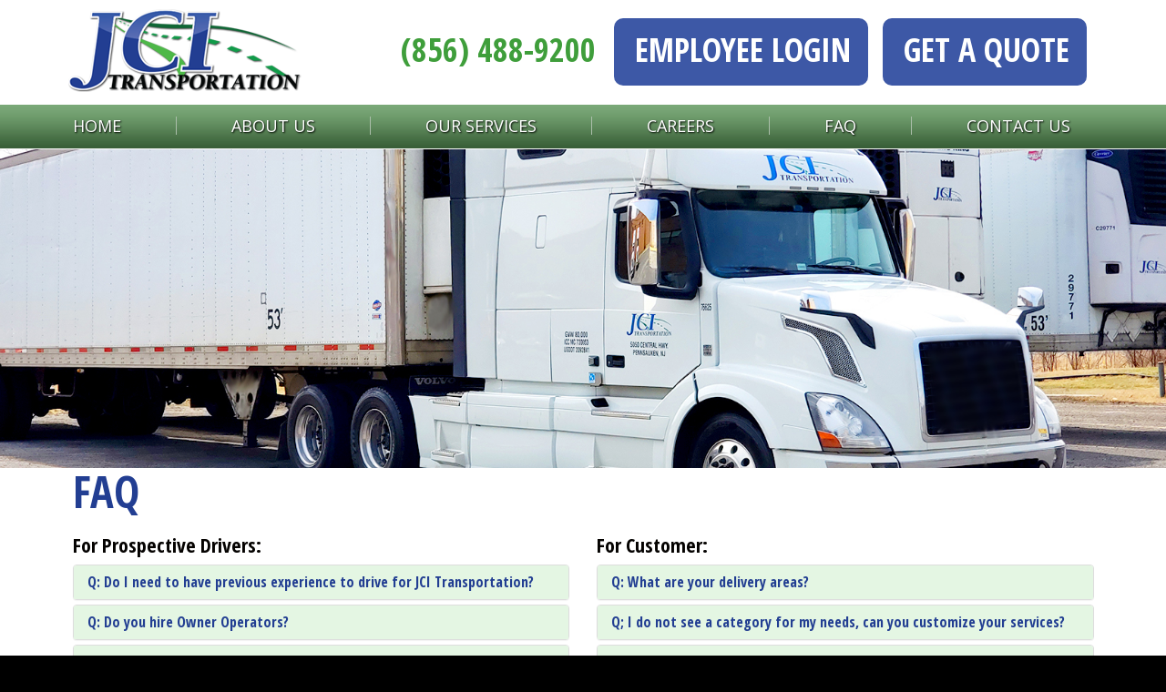

--- FILE ---
content_type: text/html; charset=UTF-8
request_url: https://jcitransportation.com/faq/
body_size: 9670
content:
<!DOCTYPE html>
<html lang="en-US">
  <head>
    <meta charset="UTF-8">
    <meta http-equiv="X-UA-Compatible" content="IE=edge">
    <meta name="viewport" content="width=device-width, initial-scale=1">
	
<!-- MapPress Easy Google Maps Version:2.95 (https://www.mappresspro.com) -->
<meta name='robots' content='index, follow, max-image-preview:large, max-snippet:-1, max-video-preview:-1' />
	<style>img:is([sizes="auto" i], [sizes^="auto," i]) { contain-intrinsic-size: 3000px 1500px }</style>
	
	<!-- This site is optimized with the Yoast SEO plugin v24.5 - https://yoast.com/wordpress/plugins/seo/ -->
	<title>FAQ - New Jersey Trucking Company | JCI Transportation</title>
	<link rel="canonical" href="https://jcitransportation.com/faq/" />
	<meta property="og:locale" content="en_US" />
	<meta property="og:type" content="article" />
	<meta property="og:title" content="FAQ - New Jersey Trucking Company | JCI Transportation" />
	<meta property="og:description" content="&nbsp;" />
	<meta property="og:url" content="https://jcitransportation.com/faq/" />
	<meta property="og:site_name" content="New Jersey Trucking Company | JCI Transportation" />
	<meta property="article:modified_time" content="2019-12-11T16:16:43+00:00" />
	<meta name="twitter:card" content="summary_large_image" />
	<meta name="twitter:label1" content="Est. reading time" />
	<meta name="twitter:data1" content="3 minutes" />
	<!-- / Yoast SEO plugin. -->


<link rel='dns-prefetch' href='//static.addtoany.com' />
<link rel='dns-prefetch' href='//connect.livechatinc.com' />
<link rel="alternate" type="application/rss+xml" title="New Jersey Trucking Company | JCI Transportation &raquo; Feed" href="https://jcitransportation.com/feed/" />
<link rel="alternate" type="application/rss+xml" title="New Jersey Trucking Company | JCI Transportation &raquo; Comments Feed" href="https://jcitransportation.com/comments/feed/" />
<script type="text/javascript">
/* <![CDATA[ */
window._wpemojiSettings = {"baseUrl":"https:\/\/s.w.org\/images\/core\/emoji\/16.0.1\/72x72\/","ext":".png","svgUrl":"https:\/\/s.w.org\/images\/core\/emoji\/16.0.1\/svg\/","svgExt":".svg","source":{"concatemoji":"https:\/\/jcitransportation.com\/wp-includes\/js\/wp-emoji-release.min.js?ver=fc415d87106e6229a665a2518bb8a6c2"}};
/*! This file is auto-generated */
!function(s,n){var o,i,e;function c(e){try{var t={supportTests:e,timestamp:(new Date).valueOf()};sessionStorage.setItem(o,JSON.stringify(t))}catch(e){}}function p(e,t,n){e.clearRect(0,0,e.canvas.width,e.canvas.height),e.fillText(t,0,0);var t=new Uint32Array(e.getImageData(0,0,e.canvas.width,e.canvas.height).data),a=(e.clearRect(0,0,e.canvas.width,e.canvas.height),e.fillText(n,0,0),new Uint32Array(e.getImageData(0,0,e.canvas.width,e.canvas.height).data));return t.every(function(e,t){return e===a[t]})}function u(e,t){e.clearRect(0,0,e.canvas.width,e.canvas.height),e.fillText(t,0,0);for(var n=e.getImageData(16,16,1,1),a=0;a<n.data.length;a++)if(0!==n.data[a])return!1;return!0}function f(e,t,n,a){switch(t){case"flag":return n(e,"\ud83c\udff3\ufe0f\u200d\u26a7\ufe0f","\ud83c\udff3\ufe0f\u200b\u26a7\ufe0f")?!1:!n(e,"\ud83c\udde8\ud83c\uddf6","\ud83c\udde8\u200b\ud83c\uddf6")&&!n(e,"\ud83c\udff4\udb40\udc67\udb40\udc62\udb40\udc65\udb40\udc6e\udb40\udc67\udb40\udc7f","\ud83c\udff4\u200b\udb40\udc67\u200b\udb40\udc62\u200b\udb40\udc65\u200b\udb40\udc6e\u200b\udb40\udc67\u200b\udb40\udc7f");case"emoji":return!a(e,"\ud83e\udedf")}return!1}function g(e,t,n,a){var r="undefined"!=typeof WorkerGlobalScope&&self instanceof WorkerGlobalScope?new OffscreenCanvas(300,150):s.createElement("canvas"),o=r.getContext("2d",{willReadFrequently:!0}),i=(o.textBaseline="top",o.font="600 32px Arial",{});return e.forEach(function(e){i[e]=t(o,e,n,a)}),i}function t(e){var t=s.createElement("script");t.src=e,t.defer=!0,s.head.appendChild(t)}"undefined"!=typeof Promise&&(o="wpEmojiSettingsSupports",i=["flag","emoji"],n.supports={everything:!0,everythingExceptFlag:!0},e=new Promise(function(e){s.addEventListener("DOMContentLoaded",e,{once:!0})}),new Promise(function(t){var n=function(){try{var e=JSON.parse(sessionStorage.getItem(o));if("object"==typeof e&&"number"==typeof e.timestamp&&(new Date).valueOf()<e.timestamp+604800&&"object"==typeof e.supportTests)return e.supportTests}catch(e){}return null}();if(!n){if("undefined"!=typeof Worker&&"undefined"!=typeof OffscreenCanvas&&"undefined"!=typeof URL&&URL.createObjectURL&&"undefined"!=typeof Blob)try{var e="postMessage("+g.toString()+"("+[JSON.stringify(i),f.toString(),p.toString(),u.toString()].join(",")+"));",a=new Blob([e],{type:"text/javascript"}),r=new Worker(URL.createObjectURL(a),{name:"wpTestEmojiSupports"});return void(r.onmessage=function(e){c(n=e.data),r.terminate(),t(n)})}catch(e){}c(n=g(i,f,p,u))}t(n)}).then(function(e){for(var t in e)n.supports[t]=e[t],n.supports.everything=n.supports.everything&&n.supports[t],"flag"!==t&&(n.supports.everythingExceptFlag=n.supports.everythingExceptFlag&&n.supports[t]);n.supports.everythingExceptFlag=n.supports.everythingExceptFlag&&!n.supports.flag,n.DOMReady=!1,n.readyCallback=function(){n.DOMReady=!0}}).then(function(){return e}).then(function(){var e;n.supports.everything||(n.readyCallback(),(e=n.source||{}).concatemoji?t(e.concatemoji):e.wpemoji&&e.twemoji&&(t(e.twemoji),t(e.wpemoji)))}))}((window,document),window._wpemojiSettings);
/* ]]> */
</script>
<link rel='stylesheet' id='cnss_font_awesome_css-css' href='https://jcitransportation.com/wp-content/plugins/easy-social-icons/css/font-awesome/css/all.min.css?ver=6.7.2' type='text/css' media='all' />
<link rel='stylesheet' id='cnss_font_awesome_v4_shims-css' href='https://jcitransportation.com/wp-content/plugins/easy-social-icons/css/font-awesome/css/v4-shims.min.css?ver=6.7.2' type='text/css' media='all' />
<link rel='stylesheet' id='cnss_css-css' href='https://jcitransportation.com/wp-content/plugins/easy-social-icons/css/cnss.css?ver=1.0' type='text/css' media='all' />
<link rel='stylesheet' id='cnss_share_css-css' href='https://jcitransportation.com/wp-content/plugins/easy-social-icons/css/share.css?ver=1.0' type='text/css' media='all' />
<style id='wp-emoji-styles-inline-css' type='text/css'>

	img.wp-smiley, img.emoji {
		display: inline !important;
		border: none !important;
		box-shadow: none !important;
		height: 1em !important;
		width: 1em !important;
		margin: 0 0.07em !important;
		vertical-align: -0.1em !important;
		background: none !important;
		padding: 0 !important;
	}
</style>
<link rel='stylesheet' id='wp-block-library-css' href='https://jcitransportation.com/wp-includes/css/dist/block-library/style.min.css?ver=fc415d87106e6229a665a2518bb8a6c2' type='text/css' media='all' />
<style id='classic-theme-styles-inline-css' type='text/css'>
/*! This file is auto-generated */
.wp-block-button__link{color:#fff;background-color:#32373c;border-radius:9999px;box-shadow:none;text-decoration:none;padding:calc(.667em + 2px) calc(1.333em + 2px);font-size:1.125em}.wp-block-file__button{background:#32373c;color:#fff;text-decoration:none}
</style>
<link rel='stylesheet' id='mappress-leaflet-css' href='https://jcitransportation.com/wp-content/plugins/mappress-google-maps-for-wordpress/lib/leaflet/leaflet.css?ver=1.7.1' type='text/css' media='all' />
<link rel='stylesheet' id='mappress-css' href='https://jcitransportation.com/wp-content/plugins/mappress-google-maps-for-wordpress/css/mappress.css?ver=2.95' type='text/css' media='all' />
<style id='global-styles-inline-css' type='text/css'>
:root{--wp--preset--aspect-ratio--square: 1;--wp--preset--aspect-ratio--4-3: 4/3;--wp--preset--aspect-ratio--3-4: 3/4;--wp--preset--aspect-ratio--3-2: 3/2;--wp--preset--aspect-ratio--2-3: 2/3;--wp--preset--aspect-ratio--16-9: 16/9;--wp--preset--aspect-ratio--9-16: 9/16;--wp--preset--color--black: #000000;--wp--preset--color--cyan-bluish-gray: #abb8c3;--wp--preset--color--white: #ffffff;--wp--preset--color--pale-pink: #f78da7;--wp--preset--color--vivid-red: #cf2e2e;--wp--preset--color--luminous-vivid-orange: #ff6900;--wp--preset--color--luminous-vivid-amber: #fcb900;--wp--preset--color--light-green-cyan: #7bdcb5;--wp--preset--color--vivid-green-cyan: #00d084;--wp--preset--color--pale-cyan-blue: #8ed1fc;--wp--preset--color--vivid-cyan-blue: #0693e3;--wp--preset--color--vivid-purple: #9b51e0;--wp--preset--gradient--vivid-cyan-blue-to-vivid-purple: linear-gradient(135deg,rgba(6,147,227,1) 0%,rgb(155,81,224) 100%);--wp--preset--gradient--light-green-cyan-to-vivid-green-cyan: linear-gradient(135deg,rgb(122,220,180) 0%,rgb(0,208,130) 100%);--wp--preset--gradient--luminous-vivid-amber-to-luminous-vivid-orange: linear-gradient(135deg,rgba(252,185,0,1) 0%,rgba(255,105,0,1) 100%);--wp--preset--gradient--luminous-vivid-orange-to-vivid-red: linear-gradient(135deg,rgba(255,105,0,1) 0%,rgb(207,46,46) 100%);--wp--preset--gradient--very-light-gray-to-cyan-bluish-gray: linear-gradient(135deg,rgb(238,238,238) 0%,rgb(169,184,195) 100%);--wp--preset--gradient--cool-to-warm-spectrum: linear-gradient(135deg,rgb(74,234,220) 0%,rgb(151,120,209) 20%,rgb(207,42,186) 40%,rgb(238,44,130) 60%,rgb(251,105,98) 80%,rgb(254,248,76) 100%);--wp--preset--gradient--blush-light-purple: linear-gradient(135deg,rgb(255,206,236) 0%,rgb(152,150,240) 100%);--wp--preset--gradient--blush-bordeaux: linear-gradient(135deg,rgb(254,205,165) 0%,rgb(254,45,45) 50%,rgb(107,0,62) 100%);--wp--preset--gradient--luminous-dusk: linear-gradient(135deg,rgb(255,203,112) 0%,rgb(199,81,192) 50%,rgb(65,88,208) 100%);--wp--preset--gradient--pale-ocean: linear-gradient(135deg,rgb(255,245,203) 0%,rgb(182,227,212) 50%,rgb(51,167,181) 100%);--wp--preset--gradient--electric-grass: linear-gradient(135deg,rgb(202,248,128) 0%,rgb(113,206,126) 100%);--wp--preset--gradient--midnight: linear-gradient(135deg,rgb(2,3,129) 0%,rgb(40,116,252) 100%);--wp--preset--font-size--small: 13px;--wp--preset--font-size--medium: 20px;--wp--preset--font-size--large: 36px;--wp--preset--font-size--x-large: 42px;--wp--preset--spacing--20: 0.44rem;--wp--preset--spacing--30: 0.67rem;--wp--preset--spacing--40: 1rem;--wp--preset--spacing--50: 1.5rem;--wp--preset--spacing--60: 2.25rem;--wp--preset--spacing--70: 3.38rem;--wp--preset--spacing--80: 5.06rem;--wp--preset--shadow--natural: 6px 6px 9px rgba(0, 0, 0, 0.2);--wp--preset--shadow--deep: 12px 12px 50px rgba(0, 0, 0, 0.4);--wp--preset--shadow--sharp: 6px 6px 0px rgba(0, 0, 0, 0.2);--wp--preset--shadow--outlined: 6px 6px 0px -3px rgba(255, 255, 255, 1), 6px 6px rgba(0, 0, 0, 1);--wp--preset--shadow--crisp: 6px 6px 0px rgba(0, 0, 0, 1);}:where(.is-layout-flex){gap: 0.5em;}:where(.is-layout-grid){gap: 0.5em;}body .is-layout-flex{display: flex;}.is-layout-flex{flex-wrap: wrap;align-items: center;}.is-layout-flex > :is(*, div){margin: 0;}body .is-layout-grid{display: grid;}.is-layout-grid > :is(*, div){margin: 0;}:where(.wp-block-columns.is-layout-flex){gap: 2em;}:where(.wp-block-columns.is-layout-grid){gap: 2em;}:where(.wp-block-post-template.is-layout-flex){gap: 1.25em;}:where(.wp-block-post-template.is-layout-grid){gap: 1.25em;}.has-black-color{color: var(--wp--preset--color--black) !important;}.has-cyan-bluish-gray-color{color: var(--wp--preset--color--cyan-bluish-gray) !important;}.has-white-color{color: var(--wp--preset--color--white) !important;}.has-pale-pink-color{color: var(--wp--preset--color--pale-pink) !important;}.has-vivid-red-color{color: var(--wp--preset--color--vivid-red) !important;}.has-luminous-vivid-orange-color{color: var(--wp--preset--color--luminous-vivid-orange) !important;}.has-luminous-vivid-amber-color{color: var(--wp--preset--color--luminous-vivid-amber) !important;}.has-light-green-cyan-color{color: var(--wp--preset--color--light-green-cyan) !important;}.has-vivid-green-cyan-color{color: var(--wp--preset--color--vivid-green-cyan) !important;}.has-pale-cyan-blue-color{color: var(--wp--preset--color--pale-cyan-blue) !important;}.has-vivid-cyan-blue-color{color: var(--wp--preset--color--vivid-cyan-blue) !important;}.has-vivid-purple-color{color: var(--wp--preset--color--vivid-purple) !important;}.has-black-background-color{background-color: var(--wp--preset--color--black) !important;}.has-cyan-bluish-gray-background-color{background-color: var(--wp--preset--color--cyan-bluish-gray) !important;}.has-white-background-color{background-color: var(--wp--preset--color--white) !important;}.has-pale-pink-background-color{background-color: var(--wp--preset--color--pale-pink) !important;}.has-vivid-red-background-color{background-color: var(--wp--preset--color--vivid-red) !important;}.has-luminous-vivid-orange-background-color{background-color: var(--wp--preset--color--luminous-vivid-orange) !important;}.has-luminous-vivid-amber-background-color{background-color: var(--wp--preset--color--luminous-vivid-amber) !important;}.has-light-green-cyan-background-color{background-color: var(--wp--preset--color--light-green-cyan) !important;}.has-vivid-green-cyan-background-color{background-color: var(--wp--preset--color--vivid-green-cyan) !important;}.has-pale-cyan-blue-background-color{background-color: var(--wp--preset--color--pale-cyan-blue) !important;}.has-vivid-cyan-blue-background-color{background-color: var(--wp--preset--color--vivid-cyan-blue) !important;}.has-vivid-purple-background-color{background-color: var(--wp--preset--color--vivid-purple) !important;}.has-black-border-color{border-color: var(--wp--preset--color--black) !important;}.has-cyan-bluish-gray-border-color{border-color: var(--wp--preset--color--cyan-bluish-gray) !important;}.has-white-border-color{border-color: var(--wp--preset--color--white) !important;}.has-pale-pink-border-color{border-color: var(--wp--preset--color--pale-pink) !important;}.has-vivid-red-border-color{border-color: var(--wp--preset--color--vivid-red) !important;}.has-luminous-vivid-orange-border-color{border-color: var(--wp--preset--color--luminous-vivid-orange) !important;}.has-luminous-vivid-amber-border-color{border-color: var(--wp--preset--color--luminous-vivid-amber) !important;}.has-light-green-cyan-border-color{border-color: var(--wp--preset--color--light-green-cyan) !important;}.has-vivid-green-cyan-border-color{border-color: var(--wp--preset--color--vivid-green-cyan) !important;}.has-pale-cyan-blue-border-color{border-color: var(--wp--preset--color--pale-cyan-blue) !important;}.has-vivid-cyan-blue-border-color{border-color: var(--wp--preset--color--vivid-cyan-blue) !important;}.has-vivid-purple-border-color{border-color: var(--wp--preset--color--vivid-purple) !important;}.has-vivid-cyan-blue-to-vivid-purple-gradient-background{background: var(--wp--preset--gradient--vivid-cyan-blue-to-vivid-purple) !important;}.has-light-green-cyan-to-vivid-green-cyan-gradient-background{background: var(--wp--preset--gradient--light-green-cyan-to-vivid-green-cyan) !important;}.has-luminous-vivid-amber-to-luminous-vivid-orange-gradient-background{background: var(--wp--preset--gradient--luminous-vivid-amber-to-luminous-vivid-orange) !important;}.has-luminous-vivid-orange-to-vivid-red-gradient-background{background: var(--wp--preset--gradient--luminous-vivid-orange-to-vivid-red) !important;}.has-very-light-gray-to-cyan-bluish-gray-gradient-background{background: var(--wp--preset--gradient--very-light-gray-to-cyan-bluish-gray) !important;}.has-cool-to-warm-spectrum-gradient-background{background: var(--wp--preset--gradient--cool-to-warm-spectrum) !important;}.has-blush-light-purple-gradient-background{background: var(--wp--preset--gradient--blush-light-purple) !important;}.has-blush-bordeaux-gradient-background{background: var(--wp--preset--gradient--blush-bordeaux) !important;}.has-luminous-dusk-gradient-background{background: var(--wp--preset--gradient--luminous-dusk) !important;}.has-pale-ocean-gradient-background{background: var(--wp--preset--gradient--pale-ocean) !important;}.has-electric-grass-gradient-background{background: var(--wp--preset--gradient--electric-grass) !important;}.has-midnight-gradient-background{background: var(--wp--preset--gradient--midnight) !important;}.has-small-font-size{font-size: var(--wp--preset--font-size--small) !important;}.has-medium-font-size{font-size: var(--wp--preset--font-size--medium) !important;}.has-large-font-size{font-size: var(--wp--preset--font-size--large) !important;}.has-x-large-font-size{font-size: var(--wp--preset--font-size--x-large) !important;}
:where(.wp-block-post-template.is-layout-flex){gap: 1.25em;}:where(.wp-block-post-template.is-layout-grid){gap: 1.25em;}
:where(.wp-block-columns.is-layout-flex){gap: 2em;}:where(.wp-block-columns.is-layout-grid){gap: 2em;}
:root :where(.wp-block-pullquote){font-size: 1.5em;line-height: 1.6;}
</style>
<link rel='stylesheet' id='contact-form-7-css' href='https://jcitransportation.com/wp-content/plugins/contact-form-7/includes/css/styles.css?ver=5.6.3' type='text/css' media='all' />
<style id='contact-form-7-inline-css' type='text/css'>
.wpcf7 .wpcf7-recaptcha iframe {margin-bottom: 0;}.wpcf7 .wpcf7-recaptcha[data-align="center"] > div {margin: 0 auto;}.wpcf7 .wpcf7-recaptcha[data-align="right"] > div {margin: 0 0 0 auto;}
</style>
<link rel='stylesheet' id='blog-css-css' href='https://jcitransportation.com/wp-content/themes/JCIT-2019/css/blog.css?ver=fc415d87106e6229a665a2518bb8a6c2' type='text/css' media='all' />
<link rel='stylesheet' id='bootstrap-css-css' href='https://jcitransportation.com/wp-content/themes/JCIT-2019/css/bootstrap.css?ver=fc415d87106e6229a665a2518bb8a6c2' type='text/css' media='all' />
<link rel='stylesheet' id='style-css-css' href='https://jcitransportation.com/wp-content/themes/JCIT-2019/style.css?ver=fc415d87106e6229a665a2518bb8a6c2' type='text/css' media='all' />
<link rel='stylesheet' id='upw_theme_standard-css' href='https://jcitransportation.com/wp-content/plugins/ultimate-posts-widget/css/upw-theme-standard.min.css?ver=fc415d87106e6229a665a2518bb8a6c2' type='text/css' media='all' />
<link rel='stylesheet' id='addtoany-css' href='https://jcitransportation.com/wp-content/plugins/add-to-any/addtoany.min.css?ver=1.16' type='text/css' media='all' />
<!--n2css--><!--n2js--><script type="text/javascript" src="https://jcitransportation.com/wp-includes/js/jquery/jquery.min.js?ver=3.7.1" id="jquery-core-js"></script>
<script type="text/javascript" src="https://jcitransportation.com/wp-includes/js/jquery/jquery-migrate.min.js?ver=3.4.1" id="jquery-migrate-js"></script>
<script type="text/javascript" src="https://jcitransportation.com/wp-content/plugins/easy-social-icons/js/cnss.js?ver=1.0" id="cnss_js-js"></script>
<script type="text/javascript" src="https://jcitransportation.com/wp-content/plugins/easy-social-icons/js/share.js?ver=1.0" id="cnss_share_js-js"></script>
<script type="text/javascript" id="addtoany-core-js-before">
/* <![CDATA[ */
window.a2a_config=window.a2a_config||{};a2a_config.callbacks=[];a2a_config.overlays=[];a2a_config.templates={};
/* ]]> */
</script>
<script type="text/javascript" defer src="https://static.addtoany.com/menu/page.js" id="addtoany-core-js"></script>
<script type="text/javascript" defer src="https://jcitransportation.com/wp-content/plugins/add-to-any/addtoany.min.js?ver=1.1" id="addtoany-jquery-js"></script>
<script type="text/javascript" id="text-connect-js-extra">
/* <![CDATA[ */
var textConnect = {"addons":[],"ajax_url":"https:\/\/jcitransportation.com\/wp-admin\/admin-ajax.php","visitor":null};
/* ]]> */
</script>
<script type="text/javascript" src="https://jcitransportation.com/wp-content/plugins/wp-live-chat-software-for-wordpress//includes/js/textConnect.js?ver=5.0.8" id="text-connect-js"></script>
<script type="text/javascript" src="https://jcitransportation.com/wp-content/themes/JCIT-2019/js/html5shiv.js?ver=3.7.2" id="html5shiv-js-js"></script>
<script type="text/javascript" src="https://jcitransportation.com/wp-content/themes/JCIT-2019/js/respond.js?ver=1.4.2" id="respond-js-js"></script>
<link rel="https://api.w.org/" href="https://jcitransportation.com/wp-json/" /><link rel="alternate" title="JSON" type="application/json" href="https://jcitransportation.com/wp-json/wp/v2/pages/35" /><link rel="EditURI" type="application/rsd+xml" title="RSD" href="https://jcitransportation.com/xmlrpc.php?rsd" />

<link rel='shortlink' href='https://jcitransportation.com/?p=35' />
<link rel="alternate" title="oEmbed (JSON)" type="application/json+oembed" href="https://jcitransportation.com/wp-json/oembed/1.0/embed?url=https%3A%2F%2Fjcitransportation.com%2Ffaq%2F" />
<link rel="alternate" title="oEmbed (XML)" type="text/xml+oembed" href="https://jcitransportation.com/wp-json/oembed/1.0/embed?url=https%3A%2F%2Fjcitransportation.com%2Ffaq%2F&#038;format=xml" />
<style type="text/css">
		ul.cnss-social-icon li.cn-fa-icon a{background-color:transparent!important;}
		ul.cnss-social-icon li.cn-fa-icon a:hover{background-color:transparent!important;color:#278723!important;}
		</style><style type="text/css">.recentcomments a{display:inline !important;padding:0 !important;margin:0 !important;}</style><!-- Global site tag (gtag.js) - Google Analytics -->
<script async src="https://www.googletagmanager.com/gtag/js?id=UA-153442872-1"></script>
<script>
  window.dataLayer = window.dataLayer || [];
  function gtag(){dataLayer.push(arguments);}
  gtag('js', new Date());

  gtag('config', 'UA-153442872-1');
</script>
<!-- Global site tag (gtag.js) - Google Ads: 971746175 -->
<script async src="https://www.googletagmanager.com/gtag/js?id=AW-971746175"></script>
<script>
  window.dataLayer = window.dataLayer || [];
  function gtag(){dataLayer.push(arguments);}
  gtag('js', new Date());

  gtag('config', 'AW-971746175');
</script>
<script>
  gtag('config', 'AW-971746175/z64nCLWwyfIBEP_Wrs8D', {
    'phone_conversion_number': '(856) 488-9200'
  });
</script>
<link href="https://fonts.googleapis.com/css?family=Open+Sans+Condensed:300,700|Open+Sans:400,600,700" rel="stylesheet">

 </head>
  <body class="wp-singular page-template-default page page-id-35 wp-theme-JCIT-2019">

<div class="main-background">  <div class="blog-header">
  <div id="top-menu-wrapper" class="clearfix"> <div id="top-menu-container">

		  
         <ul id="menu-top-menu" class="top-menu"><li id="menu-item-67" class="menu-item menu-item-type-custom menu-item-object-custom menu-item-67"><a href="tel:856-488-9200">(856) 488-9200</a></li>
<li id="menu-item-68" class="menu-button menu-item menu-item-type-custom menu-item-object-custom menu-item-68"><a href="#">Employee Login</a></li>
<li id="menu-item-66" class="menu-button menu-item menu-item-type-post_type menu-item-object-page menu-item-66"><a href="https://jcitransportation.com/get-a-quote/">Get A Quote</a></li>
</ul>       </div></div>

 
     <div class="container">

<div id="logo"><a href="https://jcitransportation.com/"><img src="https://jcitransportation.com/wp-content/themes/JCIT-2019/images/logo.png" width="256" height="91" alt="New Jersey Trucking Company | JCI Transportation" /></a></div><!-- end of #logo -->
     </div>
   <nav class="navbar navbar-default navbar-static-top" role="navigation">
     <div class="container">		         <div class="navbar-header">
         <button type="button" class="navbar-toggle collapsed" data-toggle="collapse" data-target=".navbar-collapse" aria-expanded="false" aria-controls="navbar">
           <span class="sr-only">Toggle navigation</span>
           <span class="icon-bar"></span>
           <span class="icon-bar"></span>
           <span class="icon-bar"></span>
         </button>
         <a class="navbar-brand" href="https://jcitransportation.com/"><img src="https://jcitransportation.com/wp-content/themes/JCIT-2019/images/logo.png" width="150" height="50" alt="" /></a>
       </div>
   <div id="bs-example-navbar-collapse-1" class="collapse navbar-collapse"><ul id="menu-main-navigation" class="nav navbar-nav"><li id="menu-item-32" class="menu-item menu-item-type-post_type menu-item-object-page menu-item-home menu-item-32"><a href="https://jcitransportation.com/">Home</a></li>
<li id="menu-item-33" class="menu-item menu-item-type-custom menu-item-object-custom menu-item-has-children menu-item-33 dropdown"><a href="#" data-toggle="dropdown" class="dropdown-toggle" aria-haspopup="true">About Us <span class="caret"></span></a>
<ul role="menu" class=" dropdown-menu">
	<li id="menu-item-31" class="menu-item menu-item-type-post_type menu-item-object-page menu-item-31"><a href="https://jcitransportation.com/our-company/">Our Company</a></li>
	<li id="menu-item-30" class="menu-item menu-item-type-post_type menu-item-object-page menu-item-30"><a href="https://jcitransportation.com/our-team/">Our Team</a></li>
	<li id="menu-item-28" class="menu-item menu-item-type-post_type menu-item-object-page menu-item-28"><a href="https://jcitransportation.com/certifications-insurance/">Certifications &#038; Insurance</a></li>
	<li id="menu-item-29" class="menu-item menu-item-type-post_type menu-item-object-page menu-item-29"><a href="https://jcitransportation.com/our-service-area/">Our Service Area</a></li>
</ul>
</li>
<li id="menu-item-45" class="menu-item menu-item-type-custom menu-item-object-custom menu-item-has-children menu-item-45 dropdown"><a href="#" data-toggle="dropdown" class="dropdown-toggle" aria-haspopup="true">Our Services <span class="caret"></span></a>
<ul role="menu" class=" dropdown-menu">
	<li id="menu-item-48" class="menu-item menu-item-type-post_type menu-item-object-page menu-item-48"><a href="https://jcitransportation.com/contract-carrier/">Contract Carrier</a></li>
	<li id="menu-item-46" class="menu-item menu-item-type-post_type menu-item-object-page menu-item-46"><a href="https://jcitransportation.com/refrigerated-hauling/">Refrigerated Freight</a></li>
	<li id="menu-item-47" class="menu-item menu-item-type-post_type menu-item-object-page menu-item-47"><a href="https://jcitransportation.com/truckload-hauling/">Truckload Service</a></li>
	<li id="menu-item-110" class="menu-item menu-item-type-post_type menu-item-object-page menu-item-110"><a href="https://jcitransportation.com/integrated-3pl/">Integrated 3PL</a></li>
	<li id="menu-item-51" class="menu-item menu-item-type-post_type menu-item-object-page menu-item-51"><a href="https://jcitransportation.com/volume-ltl-service/">Volume LTL Service</a></li>
</ul>
</li>
<li id="menu-item-34" class="menu-item menu-item-type-custom menu-item-object-custom menu-item-34"><a href="https://jcitransportation.com/current-open-positions/">Careers</a></li>
<li id="menu-item-63" class="menu-item menu-item-type-post_type menu-item-object-page current-menu-item page_item page-item-35 current_page_item menu-item-63 active"><a href="https://jcitransportation.com/faq/">FAQ</a></li>
<li id="menu-item-62" class="menu-item menu-item-type-post_type menu-item-object-page menu-item-62"><a href="https://jcitransportation.com/contact-us/">Contact Us</a></li>
</ul></div>





<!--/.nav-collapse -->
     </div>



 </nav></div><!-- end blog header-->		
		<div id="header-wrapper" class="clearfix" style="
		background: #fff;
		background: url('https://jcitransportation.com/wp-content/themes/JCIT-2019/images/default_header.jpg')no-repeat center center;
		background-size: cover;
		-moz-background-size: cover;
		-webkit-background-size: cover;
		-o-background-size: cover;"></div><!-- end of #header-wrapper -->
   <div class="container">
      <div class="row page-content">
        <div class="col-sm-12 blog-main">
					<h1 class="post-title">FAQ</h1>
										<div class="row">
<div class="col-md-6">
<h3><strong>For Prospective Drivers:</strong></h3>
<div class="panel-group" id="custom-collapse-0">
<div class="panel panel-default">
				<div class="panel-heading">
					<h4 class="panel-title">
						<a class="collapsed" data-toggle="collapse" data-parent="#custom-collapse-0" href="#custom-collapse-0-0">Q: Do I need to have previous experience to drive for JCI Transportation? </a>
					</h4>
				</div>
				<div id="custom-collapse-0-0" class="panel-collapse collapse">
					<div class="panel-body">
A: A minimum of one year of experience is preferred. Our final decisions are made on an individual basis.<br />
</div>
				</div>
			</div>
<div class="panel panel-default">
				<div class="panel-heading">
					<h4 class="panel-title">
						<a class="collapsed" data-toggle="collapse" data-parent="#custom-collapse-0" href="#custom-collapse-0-1">Q: Do you hire Owner Operators?</a>
					</h4>
				</div>
				<div id="custom-collapse-0-1" class="panel-collapse collapse">
					<div class="panel-body">
A: Yes, we work with Owner Operators<br />
</div>
				</div>
			</div>
<div class="panel panel-default">
				<div class="panel-heading">
					<h4 class="panel-title">
						<a class="collapsed" data-toggle="collapse" data-parent="#custom-collapse-0" href="#custom-collapse-0-2">Q: What will happen during my interview?</a>
					</h4>
				</div>
				<div id="custom-collapse-0-2" class="panel-collapse collapse">
					<div class="panel-body">
<p>A: You can expect to do the following:</p>
<ul>
<li>Complete an application</li>
<li>Meet with the Operations Manager to discuss your experience and expectations</li>
<li>Authorize us to obtain a pre-employment screening report from the Federal Motor Carrier Safety Administration (FMCSA)</li>
<li>Do a road test</li>
<li>Be sent for a pre-employment drug screening</li>
<li>Have your record from Motor Vehicles obtained</li>
</ul>
</div>
				</div>
			</div>
<div class="panel panel-default">
				<div class="panel-heading">
					<h4 class="panel-title">
						<a class="collapsed" data-toggle="collapse" data-parent="#custom-collapse-0" href="#custom-collapse-0-3">Q: What should I bring to my orientation?</a>
					</h4>
				</div>
				<div id="custom-collapse-0-3" class="panel-collapse collapse">
					<div class="panel-body">
<p>A: We will require the following:</p>
<ul>
<li>Employment history with valid dates and phone numbers</li>
<li>Your current commercial driver’s license</li>
<li>Your social security card (or original birth certificate if your Social Security card is not available)</li>
<li>A copy of your current DOT medical card</li>
</ul>
</div>
				</div>
			</div>
<div class="panel panel-default">
				<div class="panel-heading">
					<h4 class="panel-title">
						<a class="collapsed" data-toggle="collapse" data-parent="#custom-collapse-0" href="#custom-collapse-0-4">Q: What system do you use for electronic logging?</a>
					</h4>
				</div>
				<div id="custom-collapse-0-4" class="panel-collapse collapse">
					<div class="panel-body">
A: We use Rand McNally for electronic logging, GPS and messaging.<br />
</div>
				</div>
			</div>
<div class="panel panel-default">
				<div class="panel-heading">
					<h4 class="panel-title">
						<a class="collapsed" data-toggle="collapse" data-parent="#custom-collapse-0" href="#custom-collapse-0-5">Q: How long can I expect to be on the road?</a>
					</h4>
				</div>
				<div id="custom-collapse-0-5" class="panel-collapse collapse">
					<div class="panel-body">
A: Usually our drivers are out for five days and home for two. A driver can choose to stay out on the road longer if he or she prefers.<br />
</div>
				</div>
			</div>
<div class="panel panel-default">
				<div class="panel-heading">
					<h4 class="panel-title">
						<a class="collapsed" data-toggle="collapse" data-parent="#custom-collapse-0" href="#custom-collapse-0-6">Q: Can I bring the tractor trailer home?</a>
					</h4>
				</div>
				<div id="custom-collapse-0-6" class="panel-collapse collapse">
					<div class="panel-body">
A: Yes, with the condition that you have a safe and secure parking location.<br />
</div>
				</div>
			</div>
<div class="panel panel-default">
				<div class="panel-heading">
					<h4 class="panel-title">
						<a class="collapsed" data-toggle="collapse" data-parent="#custom-collapse-0" href="#custom-collapse-0-7">Q: How often will I be paid?</a>
					</h4>
				</div>
				<div id="custom-collapse-0-7" class="panel-collapse collapse">
					<div class="panel-body">
A: You will be paid on a weekly basis. You have the choice of direct deposit into your bank account or to have payment put on a card for you.<br />
</div>
				</div>
			</div>
<div class="panel panel-default">
				<div class="panel-heading">
					<h4 class="panel-title">
						<a class="collapsed" data-toggle="collapse" data-parent="#custom-collapse-0" href="#custom-collapse-0-8">Q: What benefits do you offer?</a>
					</h4>
				</div>
				<div id="custom-collapse-0-8" class="panel-collapse collapse">
					<div class="panel-body">
<p>A: JCI offers the following benefits to our drivers:</p>
<ul>
<li>Weekly pay package</li>
<li>Salary or 1099 options</li>
<li>Medical and dental benefits, with individual or family plans available</li>
<li>Life and short-term disability insurance</li>
<li>Stop pay, detention pay, and layover pay</li>
</ul>
</div>
				</div>
			</div>
<div class="panel panel-default">
				<div class="panel-heading">
					<h4 class="panel-title">
						<a class="collapsed" data-toggle="collapse" data-parent="#custom-collapse-0" href="#custom-collapse-0-9">Q: Do you offer sign-on and referral bonuses?</a>
					</h4>
				</div>
				<div id="custom-collapse-0-9" class="panel-collapse collapse">
					<div class="panel-body">
A: Yes we offer both types of bonuses to our drivers.<br />
</div>
				</div>
			</div>
<div class="panel panel-default">
				<div class="panel-heading">
					<h4 class="panel-title">
						<a class="collapsed" data-toggle="collapse" data-parent="#custom-collapse-0" href="#custom-collapse-0-10">Q: Why should I choose a small trucking company over a national company?</a>
					</h4>
				</div>
				<div id="custom-collapse-0-10" class="panel-collapse collapse">
					<div class="panel-body">
A: When you work for a small company, you know the staff and create connections with them, instead of working with individuals who deal with a large number of employees. You know everyone’s name, and the manager and employees know yours.<br />
</div>
				</div>
			</div>
</div>
</div>
<div class="col-md-6">
<h3><strong>For Customer:</strong></h3>
<div class="panel-group" id="custom-collapse-1">
<div class="panel panel-default">
				<div class="panel-heading">
					<h4 class="panel-title">
						<a class="collapsed" data-toggle="collapse" data-parent="#custom-collapse-1" href="#custom-collapse-1-11">Q: What are your delivery areas?</a>
					</h4>
				</div>
				<div id="custom-collapse-1-11" class="panel-collapse collapse">
					<div class="panel-body">
A: We deliver throughout the Northeast as far north as Maine, and we deliver as far south as Texas and as far west as Missouri.<br />
</div>
				</div>
			</div>
<div class="panel panel-default">
				<div class="panel-heading">
					<h4 class="panel-title">
						<a class="collapsed" data-toggle="collapse" data-parent="#custom-collapse-1" href="#custom-collapse-1-12">Q; I do not see a category for my needs, can you customize your services?</a>
					</h4>
				</div>
				<div id="custom-collapse-1-12" class="panel-collapse collapse">
					<div class="panel-body">
A: Yes, we can work with you to devise a plan that works for everyone.<br />
</div>
				</div>
			</div>
<div class="panel panel-default">
				<div class="panel-heading">
					<h4 class="panel-title">
						<a class="collapsed" data-toggle="collapse" data-parent="#custom-collapse-1" href="#custom-collapse-1-13">Q: Do you handle same day shipments?</a>
					</h4>
				</div>
				<div id="custom-collapse-1-13" class="panel-collapse collapse">
					<div class="panel-body">
A: If certain criteria are met, it is possible for us to load and go on the same day. So long as we are given reasonable notice and the delivery is within a reasonable distance, we can do same day shipments.<br />
</div>
				</div>
			</div>
<div class="panel panel-default">
				<div class="panel-heading">
					<h4 class="panel-title">
						<a class="collapsed" data-toggle="collapse" data-parent="#custom-collapse-1" href="#custom-collapse-1-14">Q: Do you handle expedited shipments?</a>
					</h4>
				</div>
				<div id="custom-collapse-1-14" class="panel-collapse collapse">
					<div class="panel-body">
A: We can do expedited shipments with 24-48 hours’ notice, unless otherwise specified.<br />
</div>
				</div>
			</div>
<div class="panel panel-default">
				<div class="panel-heading">
					<h4 class="panel-title">
						<a class="collapsed" data-toggle="collapse" data-parent="#custom-collapse-1" href="#custom-collapse-1-15">Q: Can I obtain a quote online?</a>
					</h4>
				</div>
				<div id="custom-collapse-1-15" class="panel-collapse collapse">
					<div class="panel-body">
<p>A: Yes, you can request a quote and request transit times online  <a href="/get-a-quote/">Click here.</a></p>
</div>
				</div>
			</div>
<div class="panel panel-default">
				<div class="panel-heading">
					<h4 class="panel-title">
						<a class="collapsed" data-toggle="collapse" data-parent="#custom-collapse-1" href="#custom-collapse-1-16">Q: How do I track my shipment?</a>
					</h4>
				</div>
				<div id="custom-collapse-1-16" class="panel-collapse collapse">
					<div class="panel-body">
A: Customer Service will be happy to help you at 856-488-9200.  Soon you will be able to  track online.<br />
</div>
				</div>
			</div>
</div>
</div>
</div>
<p>&nbsp;</p>
<div class="addtoany_share_save_container addtoany_content addtoany_content_bottom"><div class="a2a_kit a2a_kit_size_26 addtoany_list" data-a2a-url="https://jcitransportation.com/faq/" data-a2a-title="FAQ"><a class="a2a_button_facebook" href="https://www.addtoany.com/add_to/facebook?linkurl=https%3A%2F%2Fjcitransportation.com%2Ffaq%2F&amp;linkname=FAQ" title="Facebook" rel="nofollow noopener" target="_blank"></a><a class="a2a_button_twitter" href="https://www.addtoany.com/add_to/twitter?linkurl=https%3A%2F%2Fjcitransportation.com%2Ffaq%2F&amp;linkname=FAQ" title="Twitter" rel="nofollow noopener" target="_blank"></a><a class="a2a_button_email" href="https://www.addtoany.com/add_to/email?linkurl=https%3A%2F%2Fjcitransportation.com%2Ffaq%2F&amp;linkname=FAQ" title="Email" rel="nofollow noopener" target="_blank"></a><a class="a2a_dd addtoany_share_save addtoany_share" href="https://www.addtoany.com/share"></a></div></div>					<div class="entry-links"></div>
					
										    <div class="post-edit"></div>
        </div><!-- /.blog-main -->
     
      </div><!-- /.row -->
	  </div><!-- /.container -->
  </div><!-- main-background -->
    <div class="blog-footer">
      	        <div class="container">
        <div class="row">       
          <div class="col-sm-3">
            <div class="footer-module">
				            </div>
          </div>    
          <div class="col-sm-3">
            <div class="footer-module">
                          </div>
          </div>       
          <div class="col-sm-3">
            <div class="footer-module">
                          </div>
          </div>   
          <div class="col-sm-3">
            <div class="footer-module">
              <div id="cnss_widget-2" class="widget widget_cnss_widget"><ul id="" class="cnss-social-icon " style="text-align:right; text-align:-webkit-right; align-self:end; margin: 0 auto;">	<li class="cn-fa-facebook cn-fa-icon " style="display:inline-block;"><a class="" target="_blank" href="https://www.facebook.com/JCI-Transportation-710193912334161/" title="Facebook" style="width:34px;height:34px;padding:6px 0;margin:0px;color: #ffffff;border-radius: 0%;"><i title="Facebook" style="font-size:22px;" class="fa fa-facebook"></i></a></li>	<li class="cn-fa-google cn-fa-icon " style="display:inline-block;"><a class="" target="_blank" href="https://www.google.com/search?q=John+Curry+Inc." title="Google" style="width:34px;height:34px;padding:6px 0;margin:0px;color: #ffffff;border-radius: 0%;"><i title="Google" style="font-size:22px;" class="fab fa-google"></i></a></li>	<li class="cn-fa-linkedin cn-fa-icon " style="display:inline-block;"><a class="" target="_blank" href="https://www.linkedin.com/jobs/search/?keywords=johncurryinc&location=philadelphiapa" title="LinkedIn" style="width:34px;height:34px;padding:6px 0;margin:0px;color: #ffffff;border-radius: 0%;"><i title="LinkedIn" style="font-size:22px;" class="fa fa-linkedin"></i></a></li></ul>
	
		</div>            </div>
          </div>
        </div><!-- /.row -->
	  </div><!-- /.container -->
      	  
 <div class="copyright">
		 Copyright 2026               JCI Transportation. All Rights Reserved <a href="http://visionlinemedia.com" target="_blank">Created and Designed by VisionLine Media</a>
    </div></div>
    <script type="speculationrules">
{"prefetch":[{"source":"document","where":{"and":[{"href_matches":"\/*"},{"not":{"href_matches":["\/wp-*.php","\/wp-admin\/*","\/wp-content\/uploads\/*","\/wp-content\/*","\/wp-content\/plugins\/*","\/wp-content\/themes\/JCIT-2019\/*","\/*\\?(.+)"]}},{"not":{"selector_matches":"a[rel~=\"nofollow\"]"}},{"not":{"selector_matches":".no-prefetch, .no-prefetch a"}}]},"eagerness":"conservative"}]}
</script>
<script type="text/javascript" src="https://jcitransportation.com/wp-includes/js/jquery/ui/core.min.js?ver=1.13.3" id="jquery-ui-core-js"></script>
<script type="text/javascript" src="https://jcitransportation.com/wp-includes/js/jquery/ui/mouse.min.js?ver=1.13.3" id="jquery-ui-mouse-js"></script>
<script type="text/javascript" src="https://jcitransportation.com/wp-includes/js/jquery/ui/sortable.min.js?ver=1.13.3" id="jquery-ui-sortable-js"></script>
<script type="text/javascript" src="https://jcitransportation.com/wp-content/plugins/contact-form-7/includes/swv/js/index.js?ver=5.6.3" id="swv-js"></script>
<script type="text/javascript" id="contact-form-7-js-extra">
/* <![CDATA[ */
var wpcf7 = {"api":{"root":"https:\/\/jcitransportation.com\/wp-json\/","namespace":"contact-form-7\/v1"}};
/* ]]> */
</script>
<script type="text/javascript" src="https://jcitransportation.com/wp-content/plugins/contact-form-7/includes/js/index.js?ver=5.6.3" id="contact-form-7-js"></script>
<script type="text/javascript" src="https://connect.livechatinc.com/api/v1/script/6fa4ca3f-035f-437b-8dbc-a8535690a7da/widget.js?ver=5.0.8" id="text-legacy-widget-js"></script>
<script type="text/javascript" src="https://jcitransportation.com/wp-content/themes/JCIT-2019/js/bootstrap.js?ver=3.3.0" id="bootstrap-js-js"></script>
<script type="text/javascript" src="https://jcitransportation.com/wp-content/themes/JCIT-2019/js/ie10-viewport-bug-workaround.js?ver=3.3.0" id="ie-10-viewport-bug-workaround-js-js"></script>
<script type="text/javascript" src="https://jcitransportation.com/wp-content/themes/JCIT-2019/js/scripts.js?ver=fc415d87106e6229a665a2518bb8a6c2" id="scripts-js-js"></script>
  </body>
</html>


--- FILE ---
content_type: text/css
request_url: https://jcitransportation.com/wp-content/themes/JCIT-2019/style.css?ver=fc415d87106e6229a665a2518bb8a6c2
body_size: 5164
content:
/*
Theme Name: JCIT
Theme URI: http://visionlinemedia.com
Author: VLM
Author URI: http://visionlinemedia.com
Description: JCIT
Version: 1more

Text Domain: vlm
*/
html {
  position: relative;
  min-height: 100%;
}
.panel-title > a, .panel-title > small, .panel-title > .small, .panel-title > small > a, .panel-title > .small > a {
    font-family: 'open sans condensed';
    font-weight: 700;
    color: #223e92;
}

.panel-default > .panel-heading {
    color: #333;
    background-color: #e4f6e3;
    border-color: #4b4b4b;
}
.ngg-album-compactbox {
    border: 0px solid gray !important;
}
.ngg-album-compact p {
    display: none !important;
}
.ngg-album-compactbox {
    z-index: auto !important;
}
body {
   font-family: 'Open Sans', sans-serif;
    font-size: 14px;
    line-height: 1.42857143;
    color: #040200;
    background-color: #000;
}
.single-portfolio .blog-post-meta {
 display: none;
}
.hover-light:hover {

-webkit-filter: brightness(1.2); filter: brightness(1.2);
	
}
.upw-posts .entry-image img {
    max-width: 100%;
    height: auto;
    float: left;
    margin: 0 30px 0 0;
}
#section1 .upw-posts article {
    clear: both;
    border-bottom: 0px solid #ddd !important;
    color: #000;
}

#section2 .upw-posts article {
    clear: both;
    border-bottom: 0px solid #ddd !important;
	    color: #fff;
   height: 427px;

}
#section1 .upw-posts .entry-title a {
    text-decoration: none;
    font-weight: 800;
    color: #000;
    font-size: 24px;
    font-style: italic;
    text-transform: uppercase;
}
#section2 .upw-posts .entry-title a {
    text-decoration: none;
    font-weight: 800;
    color: #fff;
    font-size: 24px;
    font-style: italic;
    text-transform: uppercase;
}
.upw-posts .more-link {
    white-space: nowrap;
    float: right;
    padding: 17px 20px;
    background-color: transparent;
    background-image: url(images/btn-read-more.png);
    color: #fff;
    font-size: 14px;
    font-weight: 600;
    text-transform: uppercase;
    background-repeat: no-repeat;
    width: 177px;
    height: 62px;
    margin: 115px 0 20px 0;
}
#section2 .upw-posts .more-link {
    white-space: nowrap;
    float: right;
padding: 18px 76px;
    background-color: transparent;
    background-image: url(images/read-more-link.png);
    background-position: right;
}
.upw-posts article:last-child {
    border-bottom: 0;
    padding-bottom: 0;

}
img {
    max-width: 100%;
    height: auto;
}
.row {

}
.home-column {
    padding: 0 0px;
    width: 559px;
    margin: 0 5px;
}
.home-column .alignnone {
    margin: 5px auto !important;
}
.home-row {
    max-width: 1151px;
    margin: 0 auto;
}
.wp-tiles-tile-with-image .wp-tiles-byline-title {

    text-shadow: 1px 1px 1px rgb(0, 0, 0) !important;
    font-weight: 700 !important;
}

hr {
    margin-top: 15px;
    margin-bottom: 5px;
    border: 0;
	max-width: 1423px;
      border-top: 1px solid #000;
    clear: both;
}
#header-wrapper {
height: 400px;
width: 100%;
}
#landing-header-wrapper {
height: 450px;
width: 100%;
}
.featured {

}
.featured-area {
    margin: 0 auto;
}
.widget_sp_image:hover {

-webkit-filter: brightness(1.2); filter: brightness(1.2);
}
.main-background {
background-color: #fff;
}
input, button, select, textarea {
    border: 1px solid #ccc;
}
p {
    line-height: 1.8;
}
.page-content {
    margin: 0px 0 30px 0;
}
.home-badges {

}


.home-content {
    margin: 0px 0 30px 0;
}
.thumbnail {
    display: inherit;
    padding: 0px;
    margin-bottom: 10px;
    line-height: 1.42857143;
    background-color: #fff;
    border: 0px solid #ddd !important;
    border-radius: 0px;
    transition: border .2s ease-in-out;
}
.post-thumbnail {
    float: left;
    margin: 10px 15px 0px 0;
}
.form-control {
    display: inherit;
    width: auto;
    height: auto;

}
.form-control:focus {
   border-color: #ccc;
    outline: 0;
    box-shadow: none;
}
/*
span.wpcf7-list-item { display: block; }
.form-control {
    color: #555;
    background-color: #fff;
    border-radius: 4px;
    max-width: 100%;
}
.wpcf7-list-item-label {
    display: block;
    position: relative;
    top: -22px;
    left: 30px;
    max-width: 250px;
}
label {
    display: inline-block;
    max-width: 100%;
    margin-bottom: 0px;
    font-weight: normal;
    position: relative;

}

input[type="radio"], input[type="checkbox"] {
    margin: 4px 0 0;
    margin-top: 1px;
    line-height: normal;
    position: relative;
    top: 5px;
}
*/
#logo {
    float: left;
    margin: 0 0 0 10px;
    position: absolute;
    z-index: 9999;
    top: 10px;
}
a {
     color: #0642f7;
    text-decoration: none;
}
.title-pad {
padding: 0 15px;
}
.post-title {
	font-size: 48px;
	text-transform: uppercase;
}
.blog-post-title {
    margin-bottom: 5px;
    font-size: 30px;
}
.blog-post-meta {
    margin-bottom: 0px;
    color: #999;
}
.primary-widget-area {
	font-size: 28px;
}
.home-widget-1 {
	
}
.home-widget-2 {
	
}
.home-widget-3 {
	
}
.home-widget-4 {
	
}
.home-widget-5 {
	
}
.home-widget-6 {
	
}
.home-widget-single {
font-size: 36px;
	color: #223e92;
	font-weight: 700;
	margin-top: 0;
		
}
.home-widget-double-1 {
    font-size: 36px;
    color: #1f8a1a;
    font-weight: 700;
	    margin-bottom: 47px;
}
.home-widget-double-2 {
	
}
.widget-title-footer {
	
}
h1, .h1, h2, .h2, h3, .h3, h4, .h4, h5, .h5, h6, .h6 {
    margin-top: 10px;
 font-family: 'Open Sans Condensed', sans-serif;
   

}
h1, .h1 {
    font-size: 40px;
	color: #223e92;
	 font-weight: 700;
	margin-top: 0;
}

h2, .h2 {
    font-size: 26px;
}
h3, .h3 {
    font-size: 22px;
}
h4, .h4 {
	font-family: 'open sans';
	color: #070707;
    font-size: 20px;
	margin-bottom: 0;
}
.top-widget {

float:right;
    color: #c42c3b;
    font-weight: 600;
    font-size: 14px;
    margin: 12px 0px 0px 20px;
position: relative;
    z-index: 999;
}
.top-widget2 {

  float:right;
    color: #c42c3b;
    font-weight: 600;
    font-size: 14px;
    margin: 12px 0px 0px 10px;
    position: relative;
    z-index: 999;
}
.blog-header {
    padding-top: 0px;
    padding-bottom: 0px;
}
.navbar-default .navbar-nav > li > a {
    color: #fff;
    font-size: 18px;
    text-transform: uppercase;
    border-left: 1px solid #abbeaa;
       padding: 0px 60px;
    text-shadow: 1px 1px 2px rgb(0, 0, 0);
    -webkit-transition-duration: 0.3s;
    transition-duration: 0.3s;
    -webkit-transition-property: color, background-color;
    transition-property: color, background-color;
    margin-top: 14px;
}



.navbar-default .navbar-nav > li > a:hover,
.navbar-default .navbar-nav > li > a:focus {
  color: #ccc;
  background-color: transparent;
}



.navbar-nav > li:first-child > a {
background: none;
    border-left: none;
	    padding-left: 0;
}
.navbar-nav > li:last-child > a {
    padding-right: 0;
}

.navbar-default {
    background-color: transparent;
    background-image: url(images/nav-bar-back.png);
    background-repeat: repeat-x;
    border-color: #e7e7e7;
    border: 0;
   margin: 24px 0 0 0;
    background-position: center 1px;
}
.navbar-default .navbar-nav > .open > a, .navbar-default .navbar-nav > .open > a:hover, .navbar-default .navbar-nav > .open > a:focus {
    color: #fff;
    background-color: transparent;
}
.navbar-default .navbar-nav > .active > a, .navbar-default .navbar-nav > .active > a:hover, .navbar-default .navbar-nav > .active > a:focus {
    color: #fff;
    background-color: transparent;
}
.navbar-nav {
    float: none;
    margin: 0;
}

.dropdown-menu {
    position: absolute;
    top: 100%;
    left: 0;
    z-index: 1000;
    display: none;
    float: left;
    min-width: 160px;
    padding: 5px 0;
    margin: 2px 0 0;
    font-size: 14px;
    text-align: left;
    list-style: none;
      background-color: #456e44;
    -webkit-background-clip: padding-box;
    background-clip: padding-box;
    border: 1px solid #ccc;
    border: 1px solid rgba(0, 0, 0, .15);
    border-radius: 4px;
    -webkit-box-shadow: 0 6px 12px rgba(0, 0, 0, .175);
    box-shadow: 0 6px 12px rgba(0, 0, 0, .175);
}
.dropdown-menu > li > a {
    display: block;
	text-transform: uppercase;
    padding: 3px 20px;
    clear: both;
    font-weight: normal;
    line-height: 1.42857143;
    color: #fff;
    white-space: nowrap;
	    text-shadow: 1px 1px 2px rgb(0, 0, 0);
	 -webkit-transition-duration: 0.3s;
  transition-duration: 0.3s;
  -webkit-transition-property: color, background-color;
  transition-property: color, background-color;
}


.dropdown-menu > li > a:hover,
.dropdown-menu > li > a:focus {
  color: #ccc;
  text-decoration: none;
  background-color: transparent;
}

.dropdown-menu > .active > a, .dropdown-menu > .active > a:hover, .dropdown-menu > .active > a:focus {
    color: #fff;
    text-decoration: none;
    background-color: transparent;
    outline: 0;
}
ul.cnss-social-icon {
       margin: 0;
    padding: 0;
    list-style-type: none;
}
.widget_search {

    width: 130px;
}
#section1 {
	background-color: transparent;
	padding: 10px 0;
}
#section2 {
	 background-image: url(images/news-back.png);
    background-repeat: repeat-x;
	background-position-y: 70px;
	background-color: transparent;
	padding: 0;

}
#section3 {
	background-color: #949494;
	padding: 10px 0;
}
#section4 {
	background-color: #7C7C7C;
	padding: 10px 0;
}
/* =Top Menu
-------------------------------------------------------------- */
#top-menu-container {
  display: block;
  max-width: 1135px;
  margin: 0 auto;
}
.top-menu {
    float: right;
    margin: 29px 0 10px 0;
    padding: 0;
    position: relative;
    left: -15px;
}
#top-menu-wrapper {

  width: 100%;
  top: 0px;
  margin: auto;
}
.top-menu li {
	display: inline;
	list-style-type: none;
}
.top-menu li a {
font-family: 'open sans condensed';
	font-weight: 700;
	color: #3f9e3b;
	text-transform: uppercase;
	font-size: 36px;
	padding: 0 4px 0 8px;
}
.top-menu > li:first-child > a {
	border-left: none;
}
.top-menu li a:hover {
	color: #333;
}

.phone a {
	color: #3f9e3b !important;
}
.menu-button {
    background-color: #3d58a6;
    padding: 33px 15px 22px 15px;
    border-radius: 10px;
    margin: 0 0px 0 12px;
}
.menu-button a {
	color: #fff !important;
}
.blog-nav .active:after {
    display: none;
}
.caret {
    display: none;
}


.blog-footer {
font-size: 12px;
color: #fff;
  background-color: #000;
    border-top: 0px solid #e5e5e5;
	    padding: 10px 0 20px 0;
}
.blog-footer a {
    color: #fff;
}
.blog-footer a:hover, .blog-footer a:focus {
    color: #000;
    text-decoration: underline;
}
.footer-module {
    padding: 0;
    margin: 0;
}
.copyright {
margin-bottom: 30px;
}
/* =Footer Menu

----------------------------------------------------------- */

.footer-menu {

	margin-left: 0;

    padding: 0;

}

.footer-menu li {
	display: inline;
	list-style-type: none;
}
.footer-menu li a {
	border-left: 1px solid #fff;
	color: #fff;
	padding: 0 8px;
}
.footer-menu > li:first-child > a {
    border-left: none;
    padding: 0 8px 0 0;
}
.footer-menu li a:hover {
	color: #222;
}
.footer-menu > li:first-child > a {
	border-left: none;
	padding: 0 8px 0 0;
}



.mapp-layout{
  width:100% !important;
  overflow: hidden;
}
.mapp-dir-addr {
    width: 100% !important;

}
.mapp-dir-arrows {
    width: 10px;
    height: 12px;
    background-position: -10px -489px;
    position: relative;
    top: 10px;
    left: 97%;
}
.navbar-brand > img {
    display: none;
}
.btn-lg, .btn-group-lg > .btn {
    padding: 10px 16px;
    font-size: 18px;
    line-height: 1.3333333;
    border-radius: 0px;
}
.btn-success {
    color: #fff;
    background-color: #333;
    border-color: #333;
	 -webkit-transition-duration: 0.3s;
  transition-duration: 0.3s;
  -webkit-transition-property: color, background-color;
  transition-property: color, background-color;
}
.btn-success:hover,
.btn-success:focus,
.btn-success.focus,
.btn-success:active,
.btn-success.active,
.open > .dropdown-toggle.btn-success {
  color: #fff;
  background-color: #000;
  border-color: #000;
}
.landing-header {
    background: rgba(255, 255, 255, 0.82);
    width: 100%;
    border-bottom: 6px solid #004990;
    height: 95px;
}
.phone1 {
    color: #364c75;
    font-size: 16px;
    font-weight: 700;
    text-transform: uppercase;
    text-align: right;
    padding: 5px 10px 0 0;
}
.phone2 {
    font-size: 36px;
	font-family: 'open sans condensed';
    font-weight: 700;
    color: #364c75;
    text-align: right;
    padding: 0px 10px 0 0;
}
/*Responsive for mobile code here */
@media (max-width: 1420px) {
	#header-wrapper {
height: 350px;
width: 100%;
}
}
@media (max-width: 1199px) {

	.home-column {
    width: 48%;
}
	#header-wrapper {
height: 300px;
width: 100%;
}
	.upw-posts .more-link {

    white-space: nowrap;
    margin: 20px 0 20px 0;

}
	.top-menu {
    left: 0;
}
	.top-menu li a {
    font-size: 30px;
}
	.navbar-default .navbar-nav > li > a {
    padding: 0px 32px; 
}
	
#top-menu-container {
    max-width: 920px;

}
}

@media (max-width: 991px) {
	
	.align-badge {
    float: left !important;
    margin: 5px 0 20px 0 !important;
    max-width: 100% !important;
    position: relative;
    z-index: 9999;
}
	.menu-button {
    background-color: #3d58a6;
    padding: 15px;
    border-radius: 10px;
    margin: 0 0px 0 12px;
}
		#header-wrapper {
height: 250px;
width: 100%;
}
	#logo {
    width: 200px;
}
	.upw-posts .entry-image img {
    width: 250px;
}
	.top-menu li a {
    font-size: 20px;
}
	.navbar-default .navbar-nav > li > a {
    padding: 0px 14px;
}
#top-menu-container {
    max-width: 710px;
}
.alignleft {
    max-width: 50%;
}
.alignright {
    max-width: 50%;
}
}

@media (max-width: 767px) {
#logo {
 display: none;
}
		#header-wrapper {
height: 200px;
width: 100%;
}
	.navbar-brand {
    float: left;
    padding: 0px 15px;
    font-size: 18px;
    line-height: 20px;
    width: 165px;
}
#section2 .upw-posts article {
    clear: both;

    color: #fff;
    height: auto;
}

.navbar-nav {
  margin: 7.5px -15px;
}
	.home-widget-double-1 {
    font-size: 30px;
    color: #fff;
}
	.post-title {
    font-size: 36px;
    text-transform: uppercase;

}
	h1, .h1 {
    font-size:36px;
}
	.home-widget-single {
    font-size: 30px;
    color: #223e92;
    font-weight: 700;
}
	#section2 {
    background-image: none;
    background-color: #223e92;
}
	.navbar-default {
    margin: 0px 0 0 0;
}
	.menu-button a {
color: #333 !important;
}
	.menu-button {
    background-color: transparent;
    padding: 30px 0px 20px 0px;
    margin: 0 0px 0 12px;
}
	.top-menu li a {
    font-size: 16px;
}
.navbar-brand > img {
    display: block;
}
.navbar-default .navbar-toggle {
    border-color: transparent;
    padding: 10px !important;
    background-color: transparent;
    border-radius: 6px !important;
}
.navbar-default .navbar-toggle:hover, .navbar-default .navbar-toggle:focus {
    background-color: transparent;
}
.navbar-default .navbar-toggle .icon-bar {
    background-color: #fff;
}
	.navbar-default .navbar-collapse, .navbar-default .navbar-form {
    background-color: #456e44;

}
	.navbar-default .navbar-nav .open .dropdown-menu > li > a {
    color: #fff;
}
	.navbar-default .navbar-nav > li > a {
    color: #fff;
   border-left: 0;
}
#sub-menu-wrapper {

  width: 100%;
  top: 0px;
  margin: auto;
display:block;
}
.navbar-default .navbar-nav .open .dropdown-menu > .active > a, .navbar-default .navbar-nav .open .dropdown-menu > .active > a:hover, .navbar-default .navbar-nav .open .dropdown-menu > .active > a:focus {
    color: #fff;
    background-color: transparent;
}
#sub-menu-wrapper {

  width: 100%;
  top: 0px;
  margin: auto;
display:block;
}
	.comment-list,
	.children:nth-child(n+1) {
		padding: 0;
  	}
.navbar-nav {
    float: left;
}
.col-xs-1, .col-sm-1, .col-md-1, .col-lg-1, .col-xs-2, .col-sm-2, .col-md-2, .col-lg-2, .col-xs-3, .col-sm-3, .col-md-3, .col-lg-3, .col-xs-4, .col-sm-4, .col-md-4, .col-lg-4, .col-xs-5, .col-sm-5, .col-md-5, .col-lg-5, .col-xs-6, .col-sm-6, .col-md-6, .col-lg-6, .col-xs-7, .col-sm-7, .col-md-7, .col-lg-7, .col-xs-8, .col-sm-8, .col-md-8, .col-lg-8, .col-xs-9, .col-sm-9, .col-md-9, .col-lg-9, .col-xs-10, .col-sm-10, .col-md-10, .col-lg-10, .col-xs-11, .col-sm-11, .col-md-11, .col-lg-11, .col-xs-12, .col-sm-12, .col-md-12, .col-lg-12 {
    position: relative;
    min-height: 1px;
    padding-right: 15px;
    padding-left: 15px;
    width: 100%;
}
}
@media (max-width: 520px) {
	.upw-posts .entry-image img {
    width: 100%;
    float: none;
}
			#header-wrapper {
height: 150px;
width: 100%;
}
}
#responsive-menu-button {
    padding: 0 !important;
    border-radius: 6px !important;
}

#search-container {
    padding-top: 0;
    padding-right: 0;
    width: 130px;
    float: right;
}
#search-container .search-form {
  float: right;
}

#search-container .search-form .form-control, #search-container .search-form .btn-primary {
  background-color: #eeeff4;
  color: #343843;
  border-color: #acb2df;
  height: 28px;
  line-height: 28px;
}

#search-container .search-form .form-control {
  padding: 0px 5px;
  border-right: none;
}

#search-container .search-form .btn-primary {
  padding: 0px 10px;
  font-size: 12px;
  border: solid 1px #acb2df;
  background-color: #eeeff4;
  background-image: none;
  color: #343843;
}
.wpcf7-form-control {
  max-width: 100%;
  color: #333;
}
.wpcf7-submit {
  color: #FFF;
  border: solid 1px #ccc;
background-color: #000;
 -webkit-transition-duration: 0.3s;
  transition-duration: 0.3s;
  -webkit-transition-property: color, background-color;
  transition-property: color, background-color;

padding: 10px 40px;
}

.wpcf7-submit:hover {
  color: #FFF;
    background-color: #333;
  border: solid 1px #ccc;
}


/* =WordPress Core

-------------------------------------------------------------- */
.alignnone {
    margin: 5px auto 20px 0;
}
.aligncenter,
div.aligncenter {
 display: block;
    margin: 5px auto 5px auto;
}
.alignright {
    float:right;
    margin: 5px 0 20px 20px;

}
.alignleft {
    float: left;
    margin: 5px 20px 20px 0;

}
a img.alignright {
    float: right;
    margin: 5px 0 20px 20px;
}
a img.alignnone {
    margin: 5px 20px 20px 0;
}
a img.alignleft {
    float: left;
    margin: 5px 20px 20px 0;
}
a img.aligncenter {
    display: block;
    margin-left: auto;
    margin-right: auto
}
.wp-caption {
    background: #fff;
    border: 1px solid #f0f0f0;
   max-width: 96%; /* Image does not overflow the content area */
    padding: 5px 3px 10px;
    text-align: center;
}
.wp-caption.alignnone {
    margin: 5px 20px 20px 0;
}
.wp-caption.alignleft {
    margin: 5px 20px 20px 0;
}
.wp-caption.alignright {
    margin: 5px 0 20px 20px;
}
.wp-caption img {
    border: 0 none;
    height: auto;
    margin: 0;
    max-width: 98.5%;
    padding: 0;
    width: auto;
}
.wp-caption p.wp-caption-text,
.gallery-caption {
    font-size: 11px;
    line-height: 17px;
    margin: 0;
    padding: 0 4px 5px;
}
.gallery-item img {
    border-width: 1px;
    margin-bottom: 0;
}
.wp-post-image {
  
   
}
.sticky {
}
.bypostauthor {
}
.entry {
	margin-bottom: 20px;
}


.widget {
	text-align: initial;
}


.comment-list {
	padding: 0;
}
.comment-list,
.children:nth-child(n+1) {
	list-style: none;
}


/* Text meant only for screen readers. */
.screen-reader-text {
	clip: rect(1px, 1px, 1px, 1px);
	position: absolute !important;
	height: 1px;
	width: 1px;
	overflow: hidden;
}
.screen-reader-text:focus {
	background-color: #f1f1f1;
	border-radius: 3px;
	box-shadow: 0 0 2px 2px rgba(0, 0, 0, 0.6);
	clip: auto !important;
	color: #21759b;
	display: block;
	font-size: 14px;
	font-size: 0.875rem;
	font-weight: bold;
	height: auto;
	left: 5px;
	line-height: normal;
	padding: 15px 23px 14px;
	text-decoration: none;
	top: 5px;
	width: auto;
	z-index: 100000; /* Above WP toolbar. */
}
a {
outline: medium none !important;
}
.embed-responsive {
    position: relative;
    display: block;
    height: 0;
    padding: 0;
 
	overflow: visible;
}
.embed-responsive .embed-responsive-item,
.embed-responsive iframe,
.embed-responsive embed,
.embed-responsive object,
.embed-responsive video {
  position: absolute;
  top: 0;
  bottom: 0;
  left: 0;
  width: 100%;
  height: 100%;
  border: 0;
  z-index: initial;
}
.widget_smartslider3 {
	padding-bottom: 0% !important;
}

.widget_media_video .embed-responsive.embed-responsive-16by9 {
    padding-bottom: 0%;
}

#navContainer ul li a {
text-decoration: none;
color: #333;
    display: block;
    padding: 7px;

    border-bottom: 1px solid #E0E0E0;

}
#navContainer ul li a:hover{
color: #f00;
}
#navContainer ul {
    margin: 0;
    padding: 0;
    list-style: none;
}


.blog-sidebar, .blog-sidebar-right {
    float: right !important;
    margin-left: 0 !important;
    margin-right: 0 !important;
}
@media (min-width: 1200px) {
.container {
    width: 1181px;
}
}
.woocommerce .widget_shopping_cart .cart_list li a.remove, .woocommerce.widget_shopping_cart .cart_list li a.remove {
    position: absolute;
    top: 0;
    left: 0;
    padding: 0 !important;
}
.woocommerce div.product div.images img {
    display: block;
    width: 100%;
    height: auto;
    -webkit-box-shadow: none;
    box-shadow: none;
    padding: 3px;
}
.woocommerce div.product form.cart .button {
  
}
.woocommerce {
	padding-bottom: 20px;
}
.woocommerce #respond input#submit.alt, .woocommerce a.button.alt, .woocommerce button.button.alt, .woocommerce input.button.alt {
    background-color: #333;
    color: #fff;
    -webkit-font-smoothing: antialiased;
}
.woocommerce #content input.button.alt:hover, .woocommerce #respond input#submit.alt:hover, .woocommerce a.button.alt:hover, .woocommerce button.button.alt:hover, .woocommerce input.button.alt:hover, .woocommerce-page #content input.button.alt:hover, .woocommerce-page #respond input#submit.alt:hover, .woocommerce-page a.button.alt:hover, .woocommerce-page button.button.alt:hover, .woocommerce-page input.button.alt:hover {
background:#333 !important;
background-color:#333!important;
color:white !important;
text-shadow: transparent !important;
box-shadow: none;
border-color:#333 !important;

}

.woocommerce #content input.button:hover, .woocommerce #respond input#submit:hover, .woocommerce a.button:hover, .woocommerce button.button:hover, .woocommerce input.button:hover, .woocommerce-page #content input.button:hover, .woocommerce-page #respond input#submit:hover, .woocommerce-page a.button:hover, .woocommerce-page button.button:hover, .woocommerce-page input.button:hover {
background:#333 important;
background-color:#333 !important;
color:white !important;
text-shadow: transparent !important;
box-shadow: none;
border-color:#333 !important;
}

.woocommerce #content input.button, .woocommerce #respond input#submit, .woocommerce a.button, .woocommerce button.button, .woocommerce input.button, .woocommerce-page #content input.button, .woocommerce-page #respond input#submit, .woocommerce-page a.button, .woocommerce-page button.button, .woocommerce-page input.button {
background: #333 !important;
color:white !important;
text-shadow: transparent !important;
border-color:#333 !important;
}

.woocommerce #content input.button.alt:hover, .woocommerce #respond input#submit.alt:hover, .woocommerce a.button.alt:hover, .woocommerce button.button.alt:hover, .woocommerce input.button.alt:hover, .woocommerce-page #content input.button.alt:hover, .woocommerce-page #respond input#submit.alt:hover, .woocommerce-page a.button.alt:hover, .woocommerce-page button.button.alt:hover, .woocommerce-page input.button.alt:hover {
background: #333 !important;
box-shadow: none;
text-shadow: transparent !important;
color:white !important;
border-color:#333 !important;
}
.woocommerce div.product form.cart .variations label {
    font-weight: 700;
    color: #000;
    font-size: 16px;
}
.woocommerce #content div.product div.images, .woocommerce div.product div.images, .woocommerce-page #content div.product div.images, .woocommerce-page div.product div.images {
    float: left;
    width: 38%;
}
.woocommerce #content div.product div.summary, .woocommerce div.product div.summary, .woocommerce-page #content div.product div.summary, .woocommerce-page div.product div.summary {
    float: right;
    width: 58%;
    clear: none;
}
.woocommerce ul.products li.product .woocommerce-loop-category__title, .woocommerce ul.products li.product .woocommerce-loop-product__title, .woocommerce ul.products li.product h3 {
    padding: .5em 0;
    margin: 0;
    font-size: 1em;
    height: 60px;
}

--- FILE ---
content_type: application/javascript; charset=utf-8
request_url: https://jcitransportation.com/wp-content/themes/JCIT-2019/js/scripts.js?ver=fc415d87106e6229a665a2518bb8a6c2
body_size: 329
content:
(function ($) {
  $(document).ready(function () {
    $('#searchsubmit, #commentform #submit').addClass('btn btn-default');
	$('button, html input[type="button"], input[type="reset"], input[type="submit"]').addClass('btn btn-default');
	$('input:not(button, html input[type="button"], input[type="reset"], input[type="submit"]), input[type="file"], select, textarea').addClass('form-control');
	if ($('label').parent().not('div')) {
	  $('label:not(#searchform label,#commentform label)').wrap('<div></div>');
	}
    $('table').addClass('table table-bordered');
    $('.attachment-thumbnail').addClass('thumbnail');
    $('embed-responsive-item,iframe,embed,object,video').parent().addClass('embed-responsive embed-responsive-16by9');
	$('.navbar-nav').addClass('blog-nav');
	$('.dropdown-menu > .active > a, .dropdown-menu > .active > a:hover, .dropdown-menu > .active > a:focus, .navbar-inverse .navbar-nav .open .dropdown-menu > .active > a, .navbar-inverse .navbar-nav .open .dropdown-menu > .active > a:hover, .navbar-inverse .navbar-nav .open .dropdown-menu > .active > a:focus').closest('.navbar-nav').removeClass('blog-nav');
  });
}) (jQuery);